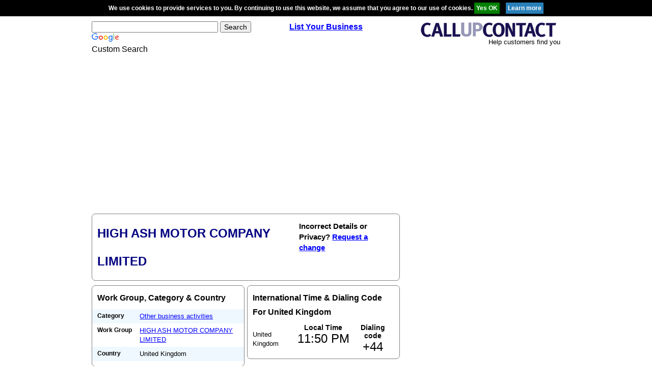

--- FILE ---
content_type: text/html; charset=utf-8
request_url: https://www.google.com/recaptcha/api2/aframe
body_size: 116
content:
<!DOCTYPE HTML><html><head><meta http-equiv="content-type" content="text/html; charset=UTF-8"></head><body><script nonce="fNfaZsf2tE_DDBg3hpmw0w">/** Anti-fraud and anti-abuse applications only. See google.com/recaptcha */ try{var clients={'sodar':'https://pagead2.googlesyndication.com/pagead/sodar?'};window.addEventListener("message",function(a){try{if(a.source===window.parent){var b=JSON.parse(a.data);var c=clients[b['id']];if(c){var d=document.createElement('img');d.src=c+b['params']+'&rc='+(localStorage.getItem("rc::a")?sessionStorage.getItem("rc::b"):"");window.document.body.appendChild(d);sessionStorage.setItem("rc::e",parseInt(sessionStorage.getItem("rc::e")||0)+1);localStorage.setItem("rc::h",'1768693827945');}}}catch(b){}});window.parent.postMessage("_grecaptcha_ready", "*");}catch(b){}</script></body></html>